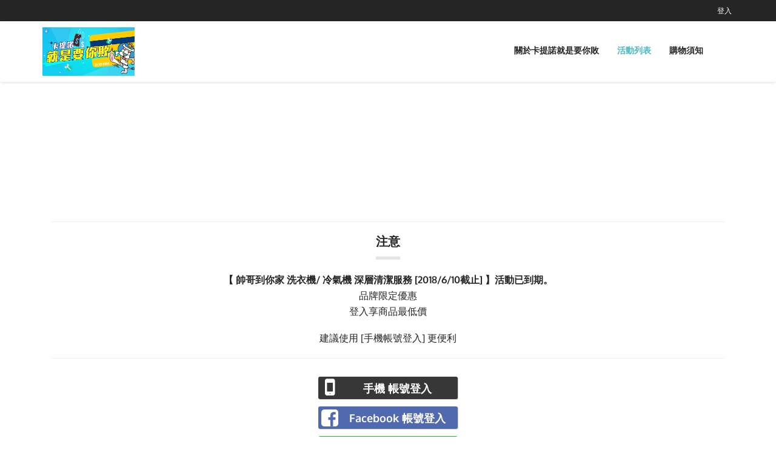

--- FILE ---
content_type: text/html; charset=UTF-8
request_url: https://shop.add.one/campaign/detail/847?shop=7baf9aa6bf31e2d2b7888fe562617e8d
body_size: 4916
content:
<!DOCTYPE html>
<html lang="en">
<head>
<!-- SITE TITTLE -->
<meta charset="utf-8">
<meta http-equiv="X-UA-Compatible" content="IE=edge">
<meta name="viewport" content="width=device-width, initial-scale=1">
<title>帥哥到你家 洗衣機/ 冷氣機 深層清潔服務 [2018/6/10截止] @ 卡提諾就是要你敗</title>
<meta name="description" content="">
<meta property="og:title" content="帥哥到你家 洗衣機/ 冷氣機 深層清潔服務 [2018/6/10截止] @ 卡提諾就是要你敗">
<meta property="og:type" content="website">
<meta property="og:url" content="https://shop.add.one/campaign/detail/847?shop=7baf9aa6bf31e2d2b7888fe562617e8d">
<meta property="og:image" content="https://shop.add.one/data/campaign/265/1524552554_1704983293_copy.jpg">
<meta property="og:site_name" content="SHOP.ADD.ONE">

<!-- PLUGINS CSS STYLE -->
<link href="/static/plugins/jquery-ui/jquery-ui.css" rel="stylesheet">
<link href="/static/plugins/bootstrap/css/bootstrap.min.css" rel="stylesheet">
<link href="/static/plugins/font-awesome/css/font-awesome.min.css" rel="stylesheet">
<link href="/static/plugins/selectbox/select_option1.css" rel="stylesheet">
<link rel="stylesheet" type="text/css" href="/static/plugins/rs-plugin/css/settings.css" media="screen">
<link rel="stylesheet" type="text/css" href="/static/plugins/owl-carousel/owl.carousel.css" media="screen">
<!-- GOOGLE FONT -->
<link href="/static/plugins/google-fonts/fonts.css?v=266ec7b74dac30138186450917861444" rel="stylesheet">
<!-- CUSTOM CSS -->
<link href="/static/css/style.css?v=266ec7b74dac30138186450917861444" rel="stylesheet">
<link href="/static/css/icon-cart.css?v=266ec7b74dac30138186450917861444" rel="stylesheet">
<link href="/static/css/default.css?v=266ec7b74dac30138186450917861444" rel="stylesheet" id="option_color">
<link href="/static/css/custom.css?v=266ec7b74dac30138186450917861444" rel="stylesheet">
<!-- Icons -->
<link rel="shortcut icon" href="https://shop.add.one/data/fbgroup/138/1527563526_2285077981.jpg">

<script>
var scheme = 'https';
var domain = 'shop.add.one';
var member = '';
var shop = '7baf9aa6bf31e2d2b7888fe562617e8d';
var sToken = 'tjgK+Ip3lXwcMgwPqf+GQzmTv8lk+vLkiYxWE+brljg=';
var ismobile = '0';
var tappay_appid = '11297';
var tappay_appkey = 'app_YUByvOV3btQzcjXW0yYbOr2AagTxwV6BcAiH6Wb28pQsBjiRpgVwdtxGfE9s';
var tappay_mode = 'production';
var tappay_apple_merchant_id = 'merchant.one.add.shop';
var payuni_env = 'P';
var controller_name = 'campaign';
var is_tracking = true;
var login_url = 'https://www.facebook.com/v9.0/dialog/oauth?client_id=540274524663854&state=9be425c66537d3f28d1d29373df4f707&response_type=code&sdk=php-sdk-5.6.3&redirect_uri=https%3A%2F%2Fshop.add.one%2Flogin%2Faccesstoken&scope=email';
var login_line_url = 'https://access.line.me/oauth2/v2.1/authorize?response_type=code&client_id=1657569629&redirect_uri=https://shop.add.one/login/linecallback&state=login_7baf9aa6bf31e2d2b7888fe562617e8d&scope=openid%20profile';
var login_pixnet_url = 'https://emma.pixnet.cc/oauth2/authorize?redirect_uri=https://shop.add.one/login/pixnetcallback&client_id=b5519382fb85005fc729d80a1080b09f&response_type=code';
</script>
	
		
        <!-- Google Tag Manager -->
        <script>(function(w,d,s,l,i){w[l]=w[l]||[];w[l].push({'gtm.start':
            new Date().getTime(),event:'gtm.js'});var f=d.getElementsByTagName(s)[0],
            j=d.createElement(s),dl=l!='dataLayer'?'&l='+l:'';j.async=true;j.src=
            'https://www.googletagmanager.com/gtm.js?id='+i+dl;f.parentNode.insertBefore(j,f);
            })(window,document,'script','dataLayer','GTM-MKLFQ6P');</script>
        <!-- End Google Tag Manager -->
        
    	<!-- Global site tag (gtag.js) - Google Analytics -->
        <script async src="https://www.googletagmanager.com/gtag/js?id=G-4QF807F74K"></script>
        <script>
        window.dataLayer = window.dataLayer || [];
        function gtag(){dataLayer.push(arguments);}
        gtag('js', new Date());
        gtag('config', 'G-4QF807F74K');
        </script>
        <!-- End Global site tag (gtag.js) - Google Analytics -->
        
		    	    </head>
<body class="body-wrapper version2">
			
		
        <!-- Google Tag Manager (noscript) -->
        <noscript>
        	<iframe src="https://www.googletagmanager.com/ns.html?id=GTM-MKLFQ6P"
        		height="0" width="0" style="display: none; visibility: hidden"></iframe>
        </noscript>
        <!-- End Google Tag Manager (noscript) -->

		<div class="main-wrapper">
		<!-- HEADER -->
		<div class="header clearfix headerV2">
			<!-- TOPBAR -->
			<div class="topBar">
				<div class="container">
					<div class="row">
						<div class="col-md-3 col-sm-5 hidden-xs"></div>
						<div class="col-md-9 col-sm-7 col-xs-12">
							<ul class="list-inline pull-right top-right">
																							<li class="account-login">
									<span><a href='/?shop=7baf9aa6bf31e2d2b7888fe562617e8d#login_block'>登入</a></span>
								</li>
                        		                        	                        </ul>
						</div>
					</div>
				</div>
			</div>
			
			<!-- NAVBAR -->
			<nav class="navbar navbar-main navbar-default nav-V2"
				role="navigation">
				<div class="container">
					<!-- Brand and toggle get grouped for better mobile display -->
					<div class="navbar-header">
						<button type="button" class="navbar-toggle" data-toggle="collapse"
							data-target=".navbar-ex1-collapse">
							<span class="sr-only">Toggle navigation</span> 
							<span class="icon-bar"></span> 
							<span class="icon-bar"></span> 
							<span class="icon-bar"></span>
						</button>
												<div style="margin-bottom: 10px; margin-top: 10px"
							class="navbar-brand">
							<a class="hidden-xs" href="/?shop=7baf9aa6bf31e2d2b7888fe562617e8d"> <img
								src="https://shop.add.one/data/fbgroup/138/1527567135_4137117129.jpg" height="80" alt="logo">
							</a>
							<a class="visible-xs" href="/?shop=7baf9aa6bf31e2d2b7888fe562617e8d"> <img
								src="https://shop.add.one/data/fbgroup/138/1527567135_4137117129.jpg" height="50" alt="logo">
							</a>
						</div>
					</div>
					<!-- Collect the nav links, forms, and other content for toggling -->
					<div class="collapse navbar-collapse navbar-ex1-collapse">
						<ul class="nav navbar-nav navbar-right">
							<li >
								<a href="/introduction?shop=7baf9aa6bf31e2d2b7888fe562617e8d">關於卡提諾就是要你敗</a>
							</li>
							<li  class="active">
								<a href="/?shop=7baf9aa6bf31e2d2b7888fe562617e8d">活動列表</a>
							</li>
        												<li ><a
								href="/note?shop=7baf9aa6bf31e2d2b7888fe562617e8d">購物須知</a>
							</li>
							                		</ul>
					</div>
					<!-- /.navbar-collapse -->
									</div>
			</nav>
		</div>
	</div>
	<!-- LIGHT SECTION -->
	
		<style>
.btn-join {
	background-color: white;
	border-color: #66B8BF;
	color: #66B8BF;
	font-size: 20px;
}

.btn-join:hover {
	background-color: #66B8BF;
	border-color: #66B8BF;
	color: white;
	transform-origin: center;
	transform: scale(1.2);
	animation: myrotate infinite;
	animation-duration: 1.5s;
}

@keyframes myrotate {
  0% {
    -ms-transform: scale(1.2) rotate(0deg);
    -moz-transform: scale(1.2) rotate(0deg);
    -webkit-transform: scale(1.2) rotate(0deg);
    -o-transform: scale(1.2)  rotate(0deg);
    transform: scale(1.2) rotate(0deg);
   }
  25% {
    -ms-transform: scale(1.2) rotate(3deg);
    -moz-transform: scale(1.2) rotate(3deg);
    -webkit-transform: scale(1.2) rotate(3deg);
    -o-transform: scale(1.2) rotate(3deg);
    transform: scale(1.2) rotate(3deg);
   }
  50% {
    -ms-transform: scale(1.2) rotate(-3deg);
    -moz-transform: scale(1.2) rotate(-3deg);
    -webkit-transform: scale(1.2) rotate(-3deg);
    -o-transform: scale(1.2) rotate(-3deg);
    transform: scale(1.2) rotate(-3deg);
   }
   75% {
    -ms-transform: scale(1.2) rotate(3deg);
    -moz-transform: scale(1.2) rotate(3deg);
    -webkit-transform: scale(1.2) rotate(3deg);
    -o-transform: scale(1.2) rotate(3deg);
    transform: scale(1.2) rotate(3deg);
   }
   100% {
    -ms-transform: scale(1.2) rotate(0deg);
    -moz-transform: scale(1.2) rotate(0deg);
    -webkit-transform: scale(1.2) rotate(0deg);
    -o-transform: scale(1.2)  rotate(0deg);
    transform: scale(1.2) rotate(0deg);
   }
  
}
</style>
<!-- MAIN CONTENT SECTION -->
<section class="mainContent clearfix">
	<div class="container">
		        <div id="login_block" style="height: 120px;"></div>
		<div class="col-xs-12 aboutSection text-center">
		<hr>
			<h2>注意</h2>
			<div><p style='font-size:20x;'><b>【 帥哥到你家 洗衣機/ 冷氣機 深層清潔服務 [2018/6/10截止] 】活動已到期。</b></p></div>						<p>品牌限定優惠</p>
			<p>登入享商品最低價</p>
			<br>
			<p>建議使用 [手機帳號登入] 更便利</p>
			<hr>
			<div class="login-button mobile-login-button">
				<a href="#">手機 帳號登入</a>
			</div>
			<div class="login-button form-group row mobile-auth-block" style="display: none;">
				<div class="col-sm-2 col-md-3 col-lg-3"></div>
				<div class="col-sm-4 col-md-3 col-lg-3">
					<input id="login-account" class="form-control" name="account"
						placeholder="請輸入手機帳號" autocomplete="off" style="min-width: 230px" />
				</div>
				<div class="col-sm-2 col-md-2 col-lg-2">
					<button type="button" class="btn btn-info btn-sm btn-block btn-auth"
						style="min-width: 230px;">發送驗證碼</button>
				</div>
				<div class="col-sm-12" style="margin-top: 2px;">
					<span>注意！驗證碼為一次性，時效為5分鐘，若沒有收到請於30秒後再次點擊發送驗證碼</span>
				</div>
			</div>
			<div class="login-button form-group row mobile-login-block" style="display: none;">
				<div class="col-sm-2 col-md-3 col-lg-3"></div>
				<div class="col-sm-4 col-md-3 col-lg-3">
					<input id="login-auth" class="form-control" name="auth" placeholder="請輸入驗證碼"
						autocomplete="off" style="min-width: 230px" />
				</div>
				<div class="col-sm-2 col-md-2 col-lg-2">
					<button type="button" class="btn btn-primary btn-sm btn-block btn-login"
						style="min-width: 230px;">登入</button>
				</div>
			</div>
			<div class="login-button fb-login-button">
				<a href="#" data-href="https://www.facebook.com/v9.0/dialog/oauth?client_id=540274524663854&state=9be425c66537d3f28d1d29373df4f707&response_type=code&sdk=php-sdk-5.6.3&redirect_uri=https%3A%2F%2Fshop.add.one%2Flogin%2Faccesstoken&scope=email">Facebook 帳號登入</a>
			</div>
			<div class="login-button line-login-button">
				<a href="#" data-href="https://access.line.me/oauth2/v2.1/authorize?response_type=code&client_id=1657569629&redirect_uri=https://shop.add.one/login/linecallback&state=login_7baf9aa6bf31e2d2b7888fe562617e8d&scope=openid%20profile">LINE 帳號登入</a>
			</div>
			<div class="login-button google-login-button">
				<a href="#" data-href="https://accounts.google.com/o/oauth2/v2/auth?response_type=code&access_type=online&client_id=613628949842-bqg4g60t62ej1dr5kfdb3i5s28294btf.apps.googleusercontent.com&redirect_uri=https%3A%2F%2Fshop.add.one%2Flogin%2Fgooglecallback&state=login_7baf9aa6bf31e2d2b7888fe562617e8d&scope=https%3A%2F%2Fwww.googleapis.com%2Fauth%2Fuserinfo.email%20https%3A%2F%2Fwww.googleapis.com%2Fauth%2Fuserinfo.profile&prompt=select_account">Google 帳號登入</a>
			</div>
						<div class='text-center'>
				<p style="font-size: 14px; margin-top: 3px;">
					<input type="checkbox" id="check_tos" checked="checked"><label for="check_tos"
						style="margin-left: 5px;"><i> </i>我同意</label> <a
						style="color: blue; border-bottom: 1px solid blue;" target="_blank"
						href="/login/agree?shop=7baf9aa6bf31e2d2b7888fe562617e8d">使用者條款</a>
				</p>
							</div>
			<hr>
			<br />
			        </div>
	</div>
</section>
<!-- FOOTER -->
<footer>
<div class="footer clearfix version2">
    <div class="container">
        <div class="row">
                    </div>
    </div>
</div>
<!-- COPY RIGHT -->

<div class="copyRight clearfix version2">
	<div class="container">
		<div class="row">
			<p></p>
            		</div>
	</div>
</div>

</footer>

<!-- LOGIN MODAL -->
<div class="modal fade" id="login-modal" tabindex="-1" role="dialog">
    <div class="modal-dialog">
        <div class="modal-content">
            <div class="modal-header">
                <button type="button" class="close" data-dismiss="modal" aria-hidden="true">&times;</button>
                <h3 class="modal-title">登入</h3>
            </div>
            <div class="modal-body">
                <form action="#" method="POST" role="form">
                    <div class="form-group">
                        <div class="fb-login-button"><a href="#">使用 Facebook 帳號登入</a></div>
                    </div>
                </form>
            </div>
        </div>
    </div>
</div>

<script src="/static/plugins/jquery-1.11.3/jquery.min.js"></script>
<script src="/static/plugins/jquery-ui/jquery-ui.js"></script>
<script src="/static/plugins/bootstrap/js/bootstrap.min.js"></script>
<script src="/static/plugins/rs-plugin/js/jquery.themepunch.tools.min.js"></script>
<script src="/static/plugins/rs-plugin/js/jquery.themepunch.revolution.min.js"></script>
<script src="/static/plugins/owl-carousel/owl.carousel.js"></script>
<script src="/static/plugins/selectbox/jquery.selectbox-0.1.3.min.js"></script>
<script src="/static/plugins/countdown/jquery.syotimer.js"></script>
<script src="/static/plugins/sweetalert/sweetalert-2.1.2.min.js"></script>
<script src="/static/plugins/jquery-loading-overlay/jquery-loading-overlay-1.6.0.min.js"></script>
<script src="/static/plugins/jquery-loading-overlay/jquery-loading-overlay-progress-1.6.0.min.js"></script>
<script src="/static/js/sweetalert-setting.js?v=266ec7b74dac30138186450917861444"></script>

<script src="/static/js/login.js?v=266ec7b74dac30138186450917861444"></script>

<script src="/static/js/jquery.validate.min.js"></script>
<script src="/static/js/localization/messages_zh_TW.min.js"></script>
<script src="/static/js/pattern.js?v=266ec7b74dac30138186450917861444"></script>
<script src="/static/js/address.js?v=266ec7b74dac30138186450917861444"></script>
<script src="/static/js/custom.js?v=266ec7b74dac30138186450917861444"></script>
<script src="/static/js/cart.js?v=266ec7b74dac30138186450917861444"></script>
<script src="/static/js/track.js?v=266ec7b74dac30138186450917861444"></script>

<script>

var trackObj_FB = {"content_name":"C18050030S00015","content_category":"卡提諾就是要你敗","content_ids":["HMF0045C0001","HMF0045C0002","HMF0045C0003","HMF0045C0004"],"content_type":"product_group"};
var trackObj_GTAG = {"items":[{"id":"HMF0045C0001","name":"專人到府清潔－直立式洗衣機","list_name":"C18050030S00015","brand":"卡提諾就是要你敗","category":"日用","variant":"addone","price":"1650"},{"id":"HMF0045C0002","name":"專人到府清潔－滾筒式洗衣機","list_name":"C18050030S00015","brand":"卡提諾就是要你敗","category":"日用","variant":"addone","price":"3850"},{"id":"HMF0045C0003","name":"專人到府清潔－分離式冷氣(室內機)","list_name":"C18050030S00015","brand":"卡提諾就是要你敗","category":"日用","variant":"addone","price":"2450"},{"id":"HMF0045C0004","name":"專人到府清潔－分離式冷氣(室內機+室外機)","list_name":"C18050030S00015","brand":"卡提諾就是要你敗","category":"日用","variant":"addone","price":"2850"}]};

// Fb pixel event
console.log(trackObj_FB);
console.log(typeof trackObj_FB);

// Gtag pixel event
console.log(trackObj_GTAG);
console.log(typeof trackObj_GTAG);

// check for obj type
trackObj_FB = (typeof trackObj_FB === "string")?JSON.parse(trackObj_FB):trackObj_FB;
trackObj_GTAG = (typeof trackObj_GTAG === "string")?JSON.parse(trackObj_GTAG):trackObj_GTAG;

fbq('trackCustom', 'ViewCategory', trackObj_FB, {eventID: 'd3f9b4a301f4d3afdb97741308fcc846.697d07b49375f'});
gtag('event', 'view_item_list', trackObj_GTAG);


</script>

</body>
</html>


--- FILE ---
content_type: application/javascript
request_url: https://shop.add.one/static/js/address.js?v=266ec7b74dac30138186450917861444
body_size: 711
content:
var areazips = null;
function setCityArea(block, selected_city, selected_area, clear_zip) {
    jQuery('#' + block + '_area').selectbox("detach");
    jQuery.get('/index/gettaiwancityareas?shop=' + shop + '&city=' + encodeURIComponent(selected_city), function(ret) {
        areazips = ret.areazips;
        let html = '<option value="">請選擇鄉鎮市區</option>';
        for (var i in ret.areas) {
            var selected = (ret.areas[i] == selected_area) ? ' selected' : '';
            html += '<option value="' + ret.areas[i] + '"' + selected + '>' + ret.areas[i] + '</option>';
        }

        jQuery('#' + block + '_area').html(html);
        if (clear_zip) {
            jQuery('#' + block + '_zip').val('');
        }

    }, 'json');
}

jQuery(function() {
    if (jQuery('.city').length) {
        jQuery.get('/index/gettaiwancities?shop=' + shop, function(ret) {
            jQuery('.city').each(function() {
                let selected_city = jQuery(this).attr('data-city');
                let block = '<option value="">請選擇縣市</option>';
                for (let i in ret) {
                    let selected = (ret[i] == selected_city) ? ' selected' : '';
                    block += '<option value="' + ret[i] + '"' + selected + '>' + ret[i] + '</option>';
                }
                let obj = jQuery(this);
                let datatype = obj.attr('data-type');
                let selected_area = jQuery('#' + datatype + '_area').attr('data-area');
                obj.html(block);
                if (selected_city) {
                    setCityArea(datatype, selected_city, selected_area, false);
                }
            });
        }, 'json');

        jQuery('.city').on('change', function(e) {
            let datatype = jQuery(this).attr('data-type');
            if (jQuery(".city[data-type='" + datatype + "']").val()) {
                // jQuery('#' + datatype + '_city_value').val(jQuery(".city[data-type='" + datatype + "']").val());
                setCityArea(datatype, jQuery(".city[data-type='" + datatype + "']").val(), '', true);
            }
        });

        jQuery('.area').change(function(e) {
            let datatype = jQuery(this).attr('data-type');
            if (jQuery(".area[data-type='" + datatype + "']").val()) {
                // jQuery('#' + datatype + '_area_value').val(jQuery(".area[data-type='" + datatype + "']").val());
                jQuery('#' + datatype + '_zip').val(areazips[jQuery(".area[data-type='" + datatype + "']").val()]);
            } else {
                jQuery('#' + datatype + '_zip').val('');
            }
        });
    }

});
